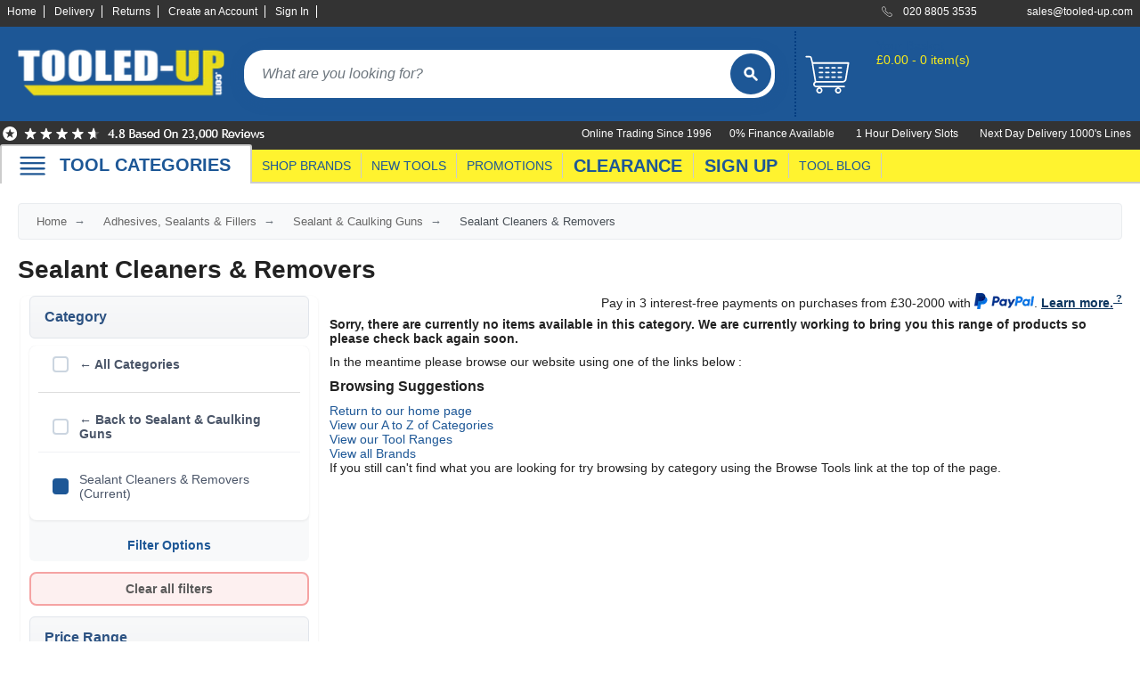

--- FILE ---
content_type: text/html; charset=utf-8
request_url: https://www.tooled-up.com/sealant-cleaners-removers/cat/10003639/?section=8000005&filter=8000005--%C2%A310+and+over
body_size: 25157
content:
<!--Layout-->

<!DOCTYPE html>
<html xml:lang="en-GB" lang="en-GB">
<head>
    <meta charset="utf-8" />
    <title>Sealant Cleaners &amp; Removers | Tooled-Up.com</title>
    <meta name="description" content="Shop sealant cleaners &amp; removers at Tooled-Up. Silicone removal tools, sealant stripping kits from Everbuild, Draper &amp; Vitrex. Fast delivery on trade tools.">
        <meta name="keywords" content="sealant removers, silicone remover tools, sealant cleaning tools, Everbuild sealant remover, silicone eater, sealant stripping tools, bathroom sealant removal, silicone removal kit, professional sealant tools">
    <meta property="og:site_name" content="Tooled-Up.com" />
    <meta property="og:title" content="Sealant Cleaners &amp; Removers | Tooled-Up.com" />
    <meta property="og:type" content="website" />
        <meta property="og:description" content="Shop sealant cleaners &amp; removers at Tooled-Up. Silicone removal tools, sealant stripping kits from Everbuild, Draper &amp; Vitrex. Fast delivery on trade tools." />
            <meta property="og:image" content="http://www.tooled-up.com/content/images/logo.png" />
    <meta name="viewport" content="width=device-width, initial-scale=1.0">
    <meta name="mobile-web-app-capable" content="yes" />
    <meta name="apple-mobile-web-app-status-bar-style" content="black" />
    <link rel="shortcut icon" href="/Content/images/ico/favicon.ico" type="image/x-icon" />
    <link rel="apple-touch-icon" href="/Content/images/ico/apple-touch-icon.png" />
    <link rel="apple-touch-icon" sizes="57x57" href="/Content/images/ico/apple-touch-icon-57x57.png" />
    <link rel="apple-touch-icon" sizes="72x72" href="/Content/images/ico/apple-touch-icon-72x72.png" />
    <link rel="apple-touch-icon" sizes="76x76" href="/Content/images/ico/apple-touch-icon-76x76.png" />
    <link rel="apple-touch-icon" sizes="114x114" href="/Content/images/ico/apple-touch-icon-114x114.png" />
    <link rel="apple-touch-icon" sizes="120x120" href="/Content/images/ico/apple-touch-icon-120x120.png" />
    <link rel="apple-touch-icon" sizes="144x144" href="/Content/images/ico/apple-touch-icon-144x144.png" />
    <link rel="apple-touch-icon" sizes="152x152" href="/Content/images/ico/apple-touch-icon-152x152.png" />
    <link rel="apple-touch-icon" sizes="180x180" href="/Content/images/ico/apple-touch-icon-180x180.png" />


    <!-- DNS prefetch for non-critical resources -->
    <link rel="dns-prefetch" href="https://widget.reviews.co.uk">
    <link rel="dns-prefetch" href="https://www.youtube.com">
    <link rel="dns-prefetch" href="https://cdnjs.cloudflare.com">
    <link rel="dns-prefetch" href="https://widget.reviews.io">
    <link rel="dns-prefetch" href="https://assets.reviews.io">
    <link rel="dns-prefetch" href="https://connect.facebook.net">
    <link rel="dns-prefetch" href="https://images.tooled-up.com">

    <!-- Preconnect to critical resources -->
    <link rel="preconnect" href="https://cdn.gumlet.com">
    <link rel="preconnect" href="https://code.jquery.com" crossorigin>
    <link rel="preconnect" href="https://cdn.jsdelivr.net" crossorigin>
    <link rel="preconnect" href="/" crossorigin>
    <link rel="preconnect" href="https://api.braintreegateway.com">
    <link rel="preconnect" href="https://songbird.cardinalcommerce.com">
    <link rel="preconnect" href="https://www.googletagmanager.com" crossorigin>
    <link rel="preconnect" href="https://www.gstatic.com" crossorigin>
    <link rel="preconnect" href="https://app.termly.io" crossorigin>
    <!-- end preconnections -->
    <!-- Defer Termly script -->
    <script defer type="text/javascript"
            src="https://app.termly.io/resource-blocker/817d531f-6fad-4741-b60b-918f1e3b5a7d?autoBlock=on"></script>

    <!-- BEGIN MerchantWidget Code -->
    <script id='merchantWidgetScript' src="https://www.gstatic.com/shopping/merchant/merchantwidget.js" defer></script>

    <script type="text/javascript">
        merchantWidgetScript.addEventListener('load', function () {
            merchantwidget.start({
                position: 'RIGHT_BOTTOM',
                sideMargin: 42,
                bottomMargin: 86,
                mobileSideMargin: 21,
                mobileBottomMargin: 71
            });
        });
    </script>
    <!-- END MerchantWidget Code -->
    <!-- Meta Pixel Code - Delayed Loading -->
    <script>
        window.addEventListener('load', function () {
            setTimeout(function () {
                !function (f, b, e, v, n, t, s) {
                    if (f.fbq) return; n = f.fbq = function () {
                        n.callMethod ?
                            n.callMethod.apply(n, arguments) : n.queue.push(arguments)
                    };
                    if (!f._fbq) f._fbq = n; n.push = n; n.loaded = !0; n.version = '2.0';
                    n.queue = []; t = b.createElement(e); t.async = !0;
                    t.src = v; s = b.getElementsByTagName(e)[0];
                    s.parentNode.insertBefore(t, s)
                }(window, document, 'script',
                    'https://connect.facebook.net/en_US/fbevents.js');
                fbq('init', '5801455903275761');
                fbq('track', 'PageView');
            }, 1000); // 1 second delay after page load
        });
    </script>
    <!-- End Meta Pixel Code -->

        <link rel="canonical" href="https://www.tooled-up.com/sealant-cleaners-removers/cat/10003639/" />

    <style>
        /* Inline critical CSS for above-the-fold content */
        /* Extract using tools like Critical or Penthouse */
        #header, #logo, #search, .container { /* critical styles */
        }
    </style>

    <!-- CSS Loading -->
    <!-- Then load non-critical CSS asynchronously -->
    <link rel="preload" href="/Content/bootstrap.min.css" as="style" onload="this.onload=null;this.rel='stylesheet'">
    <noscript><link rel="stylesheet" href="/Content/bootstrap.min.css"></noscript>

    <!-- For your bundle - Changed from async preload to blocking to prevent layout shift (CLS) -->
    <link rel="stylesheet" href="/bundles/css?v=yOs_NWrsAfap8FpkwvBT6LBlhvclOtrvfnFV9ReUMbY1">

    <!-- Async load Reviews.io CSS -->
    <link rel="preload" href="https://assets.reviews.io/css/widgets/carousel-widget.css?_t=2024052111" as="style" onload="this.onload=null;this.rel='stylesheet'">
    <link rel="preload" href="https://assets.reviews.io/iconfont/reviewsio-icons/style.css?_t=2024052111" as="style" onload="this.onload=null;this.rel='stylesheet'">
    <noscript>
        <link rel="stylesheet" href="https://assets.reviews.io/css/widgets/carousel-widget.css?_t=2024052111">
        <link rel="stylesheet" href="https://assets.reviews.io/iconfont/reviewsio-icons/style.css?_t=2024052111">
    </noscript>

    <!-- Core JavaScript -->
    <script src="https://code.jquery.com/jquery-3.7.1.min.js" integrity="sha256-/JqT3SQfawRcv/BIHPThkBvs0OEvtFFmqPF/lYI/Cxo=" crossorigin="anonymous"></script>

    <!-- jQuery UI Lazy Loading Setup -->
    <script>
        // Helper function to load jQuery UI when needed
        window.loadJQueryUI = function () {
            if (window.jQueryUILoaded) return Promise.resolve();
            if (window.jQueryUILoading) {
                return new Promise(function (resolve) {
                    var checkInterval = setInterval(function () {
                        if (window.jQueryUILoaded) {
                            clearInterval(checkInterval);
                            resolve();
                        }
                    }, 50);
                });
            }

            window.jQueryUILoading = true;
            return new Promise(function (resolve) {
                var script = document.createElement('script');
                script.src = 'https://code.jquery.com/ui/1.14.0/jquery-ui.min.js';
                script.integrity = 'sha256-Fb0zP4jE3JHqu+IBB9YktLcSjI1Zc6J2b6gTjB0LpoM=';
                script.crossOrigin = 'anonymous';
                script.onload = function () {
                    window.jQueryUILoaded = true;
                    window.jQueryUILoading = false;
                    resolve();
                };
                document.head.appendChild(script);
            });
        };
    </script>

    <!-- Load required scripts optimally -->
        <script>
            // Defer non-critical scripts for other pages
            const loadNonCriticalScripts = () => {
                // Remove event listeners after first call
                ['mousemove', 'touchstart', 'scroll', 'keydown'].forEach(event => {
                    window.removeEventListener(event, loadNonCriticalScripts, { passive: true });
                });

                // Load validation
                const validationScript = document.createElement('script');
                validationScript.src = 'https://cdn.jsdelivr.net/npm/jquery-validation@1.19.5/dist/jquery.validate.min.js';
                document.head.appendChild(validationScript);

                // Load Bootstrap after a delay
                setTimeout(() => {
                    const bootstrapScript = document.createElement('script');
                    bootstrapScript.src = 'https://cdn.jsdelivr.net/npm/bootstrap@5.3.2/dist/js/bootstrap.min.js';
                    bootstrapScript.integrity = 'sha384-BBtl+eGJRgqQAUMxJ7pMwbEyER4l1g+O15P+16Ep7Q9Q+zqX6gSbd85u4mG4QzX+';
                    bootstrapScript.crossOrigin = 'anonymous';
                    document.head.appendChild(bootstrapScript);
                }, 1000);
            };

            // Load on first interaction
            ['mousemove', 'touchstart', 'scroll', 'keydown'].forEach(event => {
                window.addEventListener(event, loadNonCriticalScripts, { passive: true, once: true });
            });

            // Timeout fallback
            setTimeout(loadNonCriticalScripts, 3000);
        </script>

    <!-- Load menu bundle immediately as it's needed for navigation -->
    <script src="/bundles/menu?v=QZmb1qLV14uPoacrRohHMFXoTLNjpYFjS3re5O-mSK01"></script>

    <!-- Optimize menu interaction -->
    <script>
        (function () {
            let menuInitialized = false;
            const navWrapper = document.getElementById('nav_wrapper');

            function initializeMenu() {
                if (menuInitialized) return;
                menuInitialized = true;

                // Trigger any menu initialization if needed
                if (typeof initializeDropdownMenu === 'function') {
                    initializeDropdownMenu();
                }
            }

            // Initialize on interaction - use pointer events to prevent double-firing on mobile
            if (navWrapper) {
                if (window.PointerEvent) {
                    // Modern unified approach - pointerdown handles both touch and mouse
                    navWrapper.addEventListener('pointerdown', initializeMenu, { once: true });
                    navWrapper.addEventListener('pointerenter', initializeMenu, { once: true });
                } else {
                    // Fallback for older browsers
                    navWrapper.addEventListener('mouseenter', initializeMenu, { once: true });
                    navWrapper.addEventListener('touchstart', initializeMenu, { once: true });
                }
                // Fallback for keyboard users
                navWrapper.addEventListener('focusin', initializeMenu, { once: true });
            }
        })();
    </script>


    <!-- Autocomplete Lazy Loading -->
    <script type="text/javascript">
        $(document).ready(function () {
            // Don't initialize autocomplete immediately
            var autocompleteInitialized = false;

            function initAutocomplete() {
                if (autocompleteInitialized) return;

                loadJQueryUI().then(function() {
                    // Wait a bit for jQuery UI to fully initialize
                    setTimeout(function() {
                        $('*[data-autocomplete]').autocomplete({
                            source: '/home/autocomplete/',
                            minLength: 3,
                            delay: 300,
                            position: { my: "left top", at: "left bottom" }
                        });
                        autocompleteInitialized = true;
                    }, 100);
                });
            }

            // Initialize on first interaction
            $(document).on('focus', '*[data-autocomplete]', function() {
                initAutocomplete();
            });

            // Preload on hover for better UX
            $(document).one('mouseenter', '*[data-autocomplete]', function() {
                loadJQueryUI(); // Just load, don't initialize yet
            });
        });
    </script>

    <!-- Search Button Flash Animation -->
    <script type="text/javascript">
        $(document).ready(function () {
            var searchTimeouts = {};

            function handleSearchInput(inputId, buttonId) {
                var $input = $('#' + inputId);
                var $button = $('#' + buttonId);
                var hasTyped = false;

                $input.on('input', function () {
                    var value = $(this).val().trim();

                    if (value.length > 0) {
                        hasTyped = true;
                        $button.addClass('flash-typing');

                        // Clear existing timeout
                        if (searchTimeouts[inputId]) {
                            clearTimeout(searchTimeouts[inputId]);
                        }

                        // Stop flashing after 8 seconds of no typing
                        searchTimeouts[inputId] = setTimeout(function () {
                            $button.removeClass('flash-typing');
                        }, 8000);
                    } else {
                        hasTyped = false;
                        $button.removeClass('flash-typing');
                        if (searchTimeouts[inputId]) {
                            clearTimeout(searchTimeouts[inputId]);
                        }
                    }
                });

                // Stop flashing when search is triggered
                $input.closest('form').on('submit', function () {
                    $button.removeClass('flash-typing');
                    if (searchTimeouts[inputId]) {
                        clearTimeout(searchTimeouts[inputId]);
                    }
                });

                // Also stop flashing on button click
                $button.on('click', function () {
                    $button.removeClass('flash-typing');
                    if (searchTimeouts[inputId]) {
                        clearTimeout(searchTimeouts[inputId]);
                    }
                });
            }

            // Initialize for both desktop and mobile search
            handleSearchInput('Keywords', 'searchButton');
            handleSearchInput('KeywordsMobile', 'mobileSearchButton');
        });
    </script>

    <script type="text/javascript">
        window.GUMLET_CONFIG = {
            hosts: [{
                current: "uat.tooled-up.com",
                gumlet: "images.tooled-up.com"
            }, {
                current: "www.tooled-up.com",
                gumlet: "images.tooled-up.com"
            }],
            lazy_load: true,
            compress: true,
            auto_quality: true, // Add auto quality
            auto_format: true,  // Add WebP/AVIF support
            exclude_selectors: [
                '#logo img',
                '#search img',
                '#mobile_nav img',
                '.keywords + img',
                '.prodimg', // Main product image
                'img[fetchpriority="high"]', // Add this to exclude high priority images
                '.gm-loaded',
                'img[src*="seasonal_images"]'
            ],
            lazy_threshold: 0.1 // Start loading when 10% visible
        };

        // Load Gumlet faster for better UX
        (function () {
            var script = document.createElement("script");
            script.src = "https://cdn.jsdelivr.net/npm/gumlet.js@2.2/dist/gumlet.min.js";
            script.async = true;

            // Load immediately for above-the-fold images
            if (document.readyState === 'loading') {
                document.addEventListener('DOMContentLoaded', function () {
                    document.head.appendChild(script);
                });
            } else {
                document.head.appendChild(script);
            }
        })();
    </script>

    <!-- Google Tag Manager - Optimized Loading -->
    <script>
        // Initialize dataLayer immediately
        window.dataLayer = window.dataLayer || [];

        // Quick load after minimal delay
        window.addEventListener('load', function () {
            // 50ms delay - much shorter than before
            setTimeout(function () {
                (function (w, d, s, l, i) {
                    w[l] = w[l] || []; w[l].push({
                        'gtm.start': new Date().getTime(),
                        event: 'gtm.js'
                    });
                    var f = d.getElementsByTagName(s)[0],
                        j = d.createElement(s),
                        dl = l != 'dataLayer' ? '&l=' + l : '';
                    j.async = true;
                    j.src = 'https://www.googletagmanager.com/gtm.js?id=' + i + dl;
                    f.parentNode.insertBefore(j, f);
                })(window, document, 'script', 'dataLayer', 'GTM-M854DC');
            }, 50); // Reduced from 100ms to 50ms
        });
    </script>
    <!-- End Google Tag Manager -->

    

</head>
<body>
    <!-- Skip to main content link for keyboard/screen reader users (WCAG 2.4.1) -->
    <a href="#main" class="skip-link">Skip to main content</a>

    <!-- Google Tag Manager (noscript) -->
    <noscript>
        <iframe title="Google Tag Manager" src="https://www.googletagmanager.com/ns.html?id=GTM-M854DC"
                height="0" width="0" style="display:none;visibility:hidden"></iframe>
    </noscript>
    <!-- End Google Tag Manager (noscript) -->
    <!-- Meta Pixel Code (noscript) -->
    <noscript>
        <img height="1" width="1" style="display:none"
             src="https://www.facebook.com/tr?id=5801455903275761&ev=PageView&noscript=1" />
    </noscript>
    <!-- End Meta Pixel Code (noscript)-->

    <div id="wrapper">
        <header id="header">
            <div id="accbar">
                <div class="container">
                    <ul id="acclinks">
                        <li><a href="/">Home</a></li>
                        <li><a href="/help/delivery/">Delivery</a></li>
                        <li><a href="/help/returns/">Returns</a></li>
                            <li><a href="/account/register/" id="registerLink">Create an Account</a></li>
    <li><a href="/account/login/" id="loginLink">Sign In</a></li>

                    </ul>
                    <ul id="contact">
                        <li class="phone" data-bg="/content/images/icon_phone.svg?w=18&h=18&q=80">020 8805 3535</li>
                        <li class="mail" data-bg="/content/images/icon_mail.svg?w=18&h=18&q=80"><a href="mailto:sales@tooled-up.com">sales@tooled-up.com</a></li>
                    </ul>
                </div>
            </div>
            <div class="container">
                <div class="zzchristmas">
                    <div id="logo"><a href="/"><img src="/Content/images/logo.png?w=249&h=67&q=80" alt="Tooled-Up.com" width="249" height="67" loading="eager" fetchpriority="high" /></a></div>
                    <div id="search">
                        <form id="searchForm" action="/search/" method="get">
                            <label for="Keywords" class="sr-only">Search products</label>
                            <input name="Keywords" id="Keywords" type="search" placeholder="What are you looking for?" maxlength="100" class="keywords" autocomplete="off" />
                            <button type="submit" id="searchButton" aria-label="Search">
                                <img src="/Content/images/butt_search.svg" alt="" aria-hidden="true" />
                            </button>
                        </form>
                    </div>
                    <!--basket summary-->
<div class="basket_summary " aria-live="polite" aria-atomic="true">
    <a href="/basket/?returnURL=L3NlYWxhbnQtY2xlYW5lcnMtcmVtb3ZlcnMvY2F0LzEwMDAzNjM5Lz9zZWN0aW9uPTgwMDAwMDUmZmlsdGVyPTgwMDAwMDUtLSVDMiVBMzEwK2FuZCtvdmVy" aria-label="basket">
        <span class="basket_icon"></span>
    </a>
    <div class="contents">
        <p><a href="/basket/?returnURL=L3NlYWxhbnQtY2xlYW5lcnMtcmVtb3ZlcnMvY2F0LzEwMDAzNjM5Lz9zZWN0aW9uPTgwMDAwMDUmZmlsdGVyPTgwMDAwMDUtLSVDMiVBMzEwK2FuZCtvdmVy">Your Basket</a></p>
            <p>&#163;0.00 - 0 item(s)</p>
    </div>
</div>

                </div>
            </div>
            <div id="accbar2">
                <div class="container">
                    <div class="reviews-io-rating-bar-widget">
                        <img src="/content/images/top-reviews.png?w=300&h=25&q=80" width="300" height="25" alt="Reviews.IO for Tooled-Up.com" loading="eager" fetchpriority="high" />
                    </div>
                    <div>
                        <ul id="acclinks2">
                            <li>0% Finance Available</li>
                            <li>1 Hour Delivery Slots</li>
                            <li>Next Day Delivery 1000's Lines</li>
                        </ul>
                        <ul id="acclinks3">
                            <li>Online Trading Since 1996</li>
                        </ul>
                    </div>
                </div>
            </div>
            <div id="nav_wrapper">
                <nav id="nav">
                    <div class="container">
                        <div style="position:relative;">
                            <div class="tabbig browse"><a onClick="openBrowseMenu()" href="#" data-bg="/Content/images/mobile_menu.svg" class="browse">TOOL CATEGORIES</a></div><div class="browse_menu">


<div class="dropdown_menu">
    <div class="title">
        <ul>
            <li>TOOL CATEGORIES</li>

                <li>TOOL RANGES</li>
        </ul>
    </div>

    <div class="column first">
            <div class="item">
                <a href="/adhesives-sealants-fillers/cat/32/">Adhesives, Sealants &amp; Fillers</a>
            </div>
            <div class="item">
                <a href="/air-tools-compressors/cat/28/">Air Tools &amp; Compressors</a>
            </div>
            <div class="item">
                <a href="/automotive-tools/cat/6/">Automotive Tools</a>
            </div>
            <div class="item">
                <a href="/books-guides-videos/cat/24/">Books, Guides &amp; Videos</a>
            </div>
            <div class="item">
                <a href="/cleaning-drainage/cat/47/">Cleaning &amp; Drainage</a>
            </div>
            <div class="item">
                <a href="/cycle-motorcycle/cat/31/">Cycle &amp; Motorcycle</a>
            </div>
            <div class="item">
                <a href="/decorating-tiling-tools/cat/18/">Decorating &amp; Tiling Tools</a>
            </div>
            <div class="item">
                <a href="/detectors-testing-tools/cat/833/">Detectors &amp; Testing Tools</a>
            </div>
            <div class="item">
                <a href="/electrical/cat/7/">Electrical</a>
            </div>
            <div class="item">
                <a href="/engineering-tools/cat/2000862/">Engineering Tools</a>
            </div>
            <div class="item">
                <a href="/fans-heaters/cat/45/">Fans &amp; Heaters</a>
            </div>
            <div class="item">
                <a href="/fixings-fasteners/cat/22/">Fixings &amp; Fasteners</a>
            </div>
            <div class="item">
                <a href="/garden-tools/cat/3/">Garden Tools</a>
            </div>
            <div class="item">
                <a href="/hand-tools/cat/14/">Hand Tools</a>
            </div>
            <div class="item">
                <a href="/household-hardware/cat/33/">Household &amp; Hardware</a>
            </div>
            <div class="item">
                <a href="/ladders-sack-trucks/cat/39/">Ladders &amp; Sack Trucks</a>
            </div>
            <div class="item">
                <a href="/lighting-torches/cat/21/">Lighting &amp; Torches</a>
            </div>
            <div class="item">
                <a href="/machinery/cat/43/">Machinery</a>
            </div>
            <div class="item">
                <a href="/materials/cat/2000985/">Materials</a>
            </div>
            </div><div class="column">
            <div class="item">
                <a href="/measuring-tools/cat/8/">Measuring Tools</a>
            </div>
            <div class="item">
                <a href="/paints-varnishes/cat/38/">Paints &amp; Varnishes</a>
            </div>
            <div class="item">
                <a href="/plumbing-tools/cat/9/">Plumbing Tools</a>
            </div>
            <div class="item">
                <a href="/power-tool-accessories/cat/13/">Power Tool Accessories</a>
            </div>
            <div class="item">
                <a href="/power-tools/cat/4/">Power Tools</a>
            </div>
            <div class="item">
                <a href="/safety-detectors/cat/25/">Safety &amp; Detectors</a>
            </div>
            <div class="item">
                <a href="/security/cat/19/">Security</a>
            </div>
            <div class="item">
                <a href="/tool-boxes-storage/cat/23/">Tool Boxes &amp; Storage</a>
            </div>
            <div class="item">
                <a href="/tool-kits/cat/40/">Tool Kits</a>
            </div>
            <div class="item">
                <a href="/travel-outdoors/cat/44/">Travel &amp; Outdoors</a>
            </div>
            <div class="item">
                <a href="/welding-tools/cat/11/">Welding Tools</a>
            </div>
            <div class="item">
                <a href="/workbenches-vices/cat/26/">Workbenches &amp; Vices</a>
            </div>
            <div class="item">
                <a href="/workwear/cat/20/">Workwear</a>
            </div>
        
    </div>

    
        <div class="column">
                    <div class="item">
                        <a href="/110v-site-pressure-washers/range/213/">110v Site Pressure Washers</a>
                    </div>
                    <div class="item">
                        <a href="/black-decker-18v-power-connect-battery-system/range/31/">Black &amp; Decker 18v Power Connect Battery System</a>
                    </div>
                    <div class="item">
                        <a href="/black-decker-36v-cordless-system-tools/range/144/">Black &amp; Decker 36v Cordless System Tools</a>
                    </div>
                    <div class="item">
                        <a href="/bosch-12v-power-for-all-tools/range/159/">Bosch 12v POWER FOR ALL Tools</a>
                    </div>
                    <div class="item">
                        <a href="/bosch-18v-power-for-all-tools/range/16/">Bosch 18v POWER FOR ALL Tools</a>
                    </div>
                    <div class="item">
                        <a href="/bosch-36v-power-for-all-tools/range/155/">Bosch 36v POWER FOR ALL Tools</a>
                    </div>
                    <div class="item">
                        <a href="/bosch-aquatak-pressure-washers/range/51/">Bosch Aquatak Pressure Washers</a>
                    </div>
                    <div class="item">
                        <a href="/bosch-biturbo-cordless-tools/range/86/">Bosch BITURBO Cordless Tools</a>
                    </div>
                    <div class="item">
                        <a href="/bosch-carbide-performance-power-tool-accesories/range/72/">Bosch Carbide Performance Power Tool Accesories</a>
                    </div>
                    <div class="item">
                        <a href="/bosch-diy-hand-tools/range/327/">Bosch DIY Hand Tools</a>
                    </div>
                    <div class="item">
                        <a href="/bosch-dust-extraction-systems/range/75/">Bosch Dust Extraction Systems</a>
                    </div>
                    <div class="item">
                        <a href="/bosch-endurance-power-tool-accessories/range/70/">Bosch Endurance Power Tool Accessories</a>
                    </div>
                    <div class="item">
                        <a href="/bosch-indego-robotic-lawnmowers/range/53/">Bosch Indego Robotic Lawnmowers</a>
                    </div>
                    <div class="item">
                        <a href="/bosch-intelligent-measuring-tools/range/332/">Bosch Intelligent Measuring Tools</a>
                    </div>
                    <div class="item">
                        <a href="/bosch-l-boxx-tool-cases/range/37/">Bosch L-BOXX Tool Cases</a>
                    </div>
                    <div class="item">
                        <a href="/bosch-pick-click-accessories/range/60/">Bosch Pick &amp; Click Accessories</a>
                    </div>
                    <div class="item">
                        <a href="/bosch-proclick-work-tool-boxes-pouches/range/157/">Bosch ProClick Work Tool Boxes &amp; Pouches</a>
                    </div>
                    <div class="item">
                        <a href="/bosch-professional-12v-cordless-power-tools/range/329/">Bosch Professional 12v Cordless Power Tools</a>
                    </div>
                    <div class="item">
                        <a href="/bosch-professional-18v-cordless-power-tools/range/328/">Bosch Professional 18v Cordless Power Tools</a>
                    </div>
                    </div><div class="column">
                    <div class="item">
                        <a href="/bosch-professional-garden-tools/range/258/">Bosch Professional Garden Tools</a>
                    </div>
                    <div class="item">
                        <a href="/bosch-professional-hand-tools/range/170/">Bosch Professional Hand Tools</a>
                    </div>
                    <div class="item">
                        <a href="/bosch-professional-intelligent-measuring-tools/range/331/">Bosch Professional Intelligent Measuring Tools</a>
                    </div>
                    <div class="item">
                        <a href="/bosch-professional-testers/range/330/">Bosch Professional Testers</a>
                    </div>
                    <div class="item">
                        <a href="/bosch-rotak-lawnmowers/range/309/">Bosch Rotak Lawnmowers</a>
                    </div>
                    <div class="item">
                        <a href="/bosch-x-lock-angle-grinder-system/range/59/">Bosch X-Lock Angle Grinder System</a>
                    </div>
                    <div class="item">
                        <a href="/ck-magma-tool-storage/range/216/">CK Magma Tool Storage</a>
                    </div>
                    <div class="item">
                        <a href="/dewalt-air-lock-dust-extraction-systems/range/73/">Dewalt Air Lock &amp; Dust Extraction Systems</a>
                    </div>
                    <div class="item">
                        <a href="/dewalt-cordless-xr-18v-garden-tools/range/54/">Dewalt Cordless XR 18v Garden Tools</a>
                    </div>
                    <div class="item">
                        <a href="/dewalt-dxl-toughsystem-v2-modular-workstation-storage/range/314/">DeWalt DXL Toughsystem V2 Modular Workstation Storage</a>
                    </div>
                    <div class="item">
                        <a href="/dewalt-flexvolt-cordless-garden-tools/range/42/">Dewalt Flexvolt Cordless Garden Tools</a>
                    </div>
                    <div class="item">
                        <a href="/dewalt-flexvolt-cordless-tools/range/24/">DeWalt Flexvolt Cordless Tools</a>
                    </div>
                    <div class="item">
                        <a href="/dewalt-hand-tools/range/334/">DeWalt Hand Tools</a>
                    </div>
                    <div class="item">
                        <a href="/dewalt-tough-case-accessories/range/61/">Dewalt Tough Case Accessories</a>
                    </div>
                    <div class="item">
                        <a href="/dewalt-tough-system-tool-boxes/range/33/">DeWalt Tough System Tool Boxes</a>
                    </div>
                    <div class="item">
                        <a href="/dewalt-tstak-system-tool-boxes/range/34/">DeWalt TSTAK System Tool Boxes</a>
                    </div>
                    <div class="item">
                        <a href="/dewalt-workwear/range/212/">DeWalt Workwear</a>
                    </div>
                    <div class="item">
                        <a href="/dewalt-xr-cordless-drills/range/27/">DeWalt XR Cordless Drills</a>
                    </div>
                    <div class="item">
                        <a href="/dewalt-xr-cordless-saws/range/28/">DeWalt XR Cordless Saws</a>
                    </div>
                    </div><div class="column">
        </div>
    

    <div class="exit" onClick="openBrowseMenu()">Close</div>

    <div class="under-all">
        <div class="first column-double">
            <div class="doubleitem">
                <a href="/home/categories/">Category A to Z</a>
            </div>
        </div>


<div class="first column-double">
                <div class="doubleitem">
                    <a href="/home/ranges/">View all ranges</a>
                </div>
            </div>    </div>

</div>

                            </div>
                            <div class="tabsmall"><a href="/brand/">SHOP BRANDS</a></div>
                            <div class="tabsmall"><a href="/home/new/">NEW TOOLS</a></div>
                            <div class="tabsmall"><a href="/promotions/">PROMOTIONS</a></div>
                            <div class="tab"><a href="/home/clearance/">CLEARANCE</a></div>
                            <div class="tab"><a href="/subscribe/signup/">SIGN UP</a></div>
                            <div class="tabsmall"><a href="/blog/">TOOL BLOG</a></div>
                        </div>
                    </div>
                </nav>
            </div>
            <nav id="mobile_nav">
                <ul>
                    <li><a href="#" onClick="openMobileMenu()"><img data-src="/Content/images/mobile_menu.svg" alt="Menu" width="40" height="40" /></a></li>
    <li><a href="/basket/?returnURL=L3NlYWxhbnQtY2xlYW5lcnMtcmVtb3ZlcnMvY2F0LzEwMDAzNjM5Lz9zZWN0aW9uPTgwMDAwMDUmZmlsdGVyPTgwMDAwMDUtLSVDMiVBMzEwK2FuZCtvdmVy"><img data-src="/Content/images/mobile_basket.svg" alt="Basket" width="30" height="30" /></a><br />BASKET</li>

                        <li><a href="/account/login/"><img data-src="/Content/images/mobile_account.svg" alt="Sign In" width="30" height="30" /></a><br />SIGN IN</li>

                </ul>
            </nav>
            <div class="mobile_menu">
                <div class="dropdown_menu">
                    <div class="column">
                        <div class="item"><a href="/">Home</a></div>
                        <div class="item"><a href="/home/categories/">Browse Tool Categories</a></div>
                        <div class="item"><a href="/home/ranges/">Browse Tool Ranges</a></div>
                        <div class="item"><a href="/brand/">Shop by Brand</a></div>
                        <div class="item"><a href="/home/new/">New Products</a></div>
                        <div class="item"><a href="/home/promotion/">Promotions</a></div>
                        <div class="item"><a href="/home/clearance/">Clearance Offers</a></div>
                        <div class="item"><a href="/blog/">Tooled-Up Blog</a></div>
                        <div class="item"><a href="/help/contact/">Contact Us</a></div>
                        <div class="item"><a href="/help/">Customer Help</a></div>
                    </div>
                </div>
            </div>
            <div class="mobile_search">
                <form id="mobileSearchForm" action="/search/" method="get">
                    <label for="KeywordsMobile" class="sr-only">Search products</label>
                    <input name="Keywords" id="KeywordsMobile" type="search" placeholder="What are you looking for?" maxlength="100" class="keywords" />
                    <button type="submit" id="mobileSearchButton" style="border:none;background:transparent;padding:0;cursor:pointer;" aria-label="Search">
                        <img src="/Content/images/butt_search.svg" width="50" height="50" alt="" aria-hidden="true" />
                    </button>
                </form>
            </div>
        </header>

        <main id="main">
            <div class="container main">
                


<div id="breadcrumb">
    <a href="/">Home</a>

            <a href="/adhesives-sealants-fillers/cat/32/">Adhesives, Sealants &amp; Fillers</a>
            <a href="/sealant-caulking-guns/cat/100344/">Sealant &amp; Caulking Guns</a>
 <span>Sealant Cleaners &amp; Removers</span></div>

    <div class="blurb_wrapper">
        <h1>Sealant Cleaners &amp; Removers</h1>

    </div>
    <!--
    <p>Include Filter : True</p>
    <p>Show Filter : 0</p>
    <p>Filter : 8000005--&#163;10 and over</p>
    <p>Children : 0</p>
    -->
    <div class="row clearfix">

            <div class="col-1-5f full filter-container">


    <div id="filters" class="enhanced-filters">
        <div class="filter-header">
            <span>Category</span>
        </div>
        <div id="filters" class="enhanced-filters">
            
                <div class="filt back-link" style="margin-bottom: 10px; padding-bottom: 10px; border-bottom: 1px solid #ddd;">
                        <a href="/home/categories/" style="font-weight: bold;">
                            &larr; All Categories
                        </a>
                </div>
                            <div class="filt" style="margin-bottom: 10px;">
                            <a href="/sealant-caulking-guns/cat/100344/" style="font-weight: bold;">
                                &larr; Back to Sealant &amp; Caulking Guns
                            </a>
                </div>
                            <div class="filt">
                    <span class="filter-item selected" style="cursor: default;">
                        Sealant Cleaners &amp; Removers (Current)
                    </span>
                </div>
        </div>

        
                    <div class="btn_header_pad">Filter Options</div>
                        <a href="/sealant-cleaners-removers/cat/10003639/"
                           class="btn_header_clear">Clear all filters</a>
            <div id="filters_body">


            <div class="filter-header-group">
                <div class="filter-header">
                    <span>Price Range</span>
                </div>
            </div>
                    <div id="filt_8000005" class="filter-section">
                        <div class="filt">

                            <a href="/sealant-cleaners-removers/cat/10003639/?section=8000005&amp;filter=8000005--%C2%A310+and+over|%C2%A30+-+%C2%A320" class="filter-item ">
                                &#163;0 - &#163;20
                                    <span class="count">(5)</span>
                            </a>
                        </div>
                        <div class="filt">

                            <a href="/sealant-cleaners-removers/cat/10003639/?section=8000005&amp;filter=8000005--%C2%A310+and+over|%C2%A320+-+%C2%A350" class="filter-item ">
                                &#163;20 - &#163;50
                                    <span class="count">(1)</span>
                            </a>
                        </div>

            </div>
                </div>
        </div>

            </div>

        <div class="paypal2">
            <p>Pay in 3 interest-free payments on purchases from £30-2000 with <img data-src="/content/images/paypal_logo.png?w=67&h=18&q=80" width="67" height="18" alt="PayPal Pay in 3" />. <a href="#" target="popup" onclick="window.open('https://www.paypal.com/credit-presentment/lander/modal?payer_id=WUZKECVNBXKRL&offer=PAY_LATER_SHORT_TERM&buyer_country=GB','popup',`width=600,height=800`); return false;">Learn more.</a></p>
        </div>

        <div class="col-4-5g">



                <p style="font-weight:bold;margin-bottom:10px;">Sorry, there are currently no items available in this category. We are currently working to bring you this range of products so please check back again soon.</p>
<p>In the meantime please browse our website using one of the links below :</p>
<h3>Browsing Suggestions</h3>
<ul>
    <li><a href="/">Return to our home page</a></li>
    <li><a href="/home/categories/">View our A to Z of Categories</a></li>
    <li><a href="/home/ranges/">View our Tool Ranges</a></li>
    <li><a href="/brand/">View all Brands</a></li>
</ul>
<p>If you still can't find what you are looking for try browsing by category using the Browse Tools link at the top of the page.</p>


        </div>
    </div>

<script src="/Scripts/infinite-scroll.pkgd.min.js"></script>
<script src="/Scripts/grid-basket.js"></script>


    <div id="category_blurb"  class="hideBlurb">
        <p><h2>About Sealant Cleaners & Removers</h2>

<p>Sealant cleaners and removers are indispensable tools for professional tradespeople and DIY enthusiasts tackling any job involving silicone, acrylic, or hybrid sealants. Whether you're renovating a tired bathroom, preparing surfaces for fresh installations, or correcting application errors, the right sealant removal equipment transforms a potentially messy, time-consuming task into a straightforward process. These specialised products safely and efficiently strip away old, damaged, or poorly applied sealant without harming underlying surfaces such as tiles, glass, ceramic, sanitaryware, or painted finishes.</p>

<p>The range available from Tooled-Up.com encompasses both chemical sealant removers and mechanical removal tools, each serving distinct purposes in the sealant removal process. Chemical solutions—commonly known as silicone eater products—work by breaking down the molecular bonds in fully cured sealant, softening it for easier removal without excessive force or surface damage. Mechanical tools, including purpose-designed strip-out scrapers and smooth-out finishing tools, deliver the precision necessary to lift old sealant from joints and create professional-quality finishes on new applications. Many comprehensive kits combine both approaches, providing complete solutions for removal and reapplication projects.</p>

<p>Quality sealant removal tools save considerable time on site whilst reducing the risk of costly surface damage that frequently occurs when using improvised methods like utility knives or screwdrivers. Leading brands such as Everbuild, Draper, and Vitrex have developed purpose-built tools that make sealant work faster, cleaner, and more precise, whether you're tackling a single domestic bathroom refurbishment or managing multiple installations across a commercial project. Investing in proper sealant removal equipment pays dividends in both efficiency and finish quality.</p>

<h2>Jargon Buster</h2>

<dl>
<dt><strong>Silicone Eater</strong></dt>
<dd>A chemical solvent specifically formulated to break down and soften fully cured silicone sealant, making removal significantly easier without damaging the substrate. Applied directly to old sealant and left to work for 15-60 minutes before scraping away.</dd>

<dt><strong>Strip-Out Tool</strong></dt>
<dd>A mechanical removal tool designed with specially shaped blades or edges to get underneath and lift away old sealant from joints. Often features multiple profile edges to accommodate different joint widths and depths.</dd>

<dt><strong>Smooth-Out Tool</strong></dt>
<dd>A finishing tool used after sealant application to create a professional, concave profile. Usually features different sized profiles to match various joint widths, producing neat, consistent finishes that shed water effectively.</dd>

<dt><strong>Cured Sealant</strong></dt>
<dd>Sealant that has fully dried and hardened through chemical reaction with atmospheric moisture. Cured sealant requires either chemical softening or mechanical removal, unlike uncured sealant which can simply be wiped away.</dd>

<dt><strong>Substrate</strong></dt>
<dd>The underlying surface to which sealant is applied—such as tiles, ceramic, glass, plastic, acrylic baths, or painted surfaces. Different substrates require different removal techniques to prevent damage.</dd>

<dt><strong>Profile</strong></dt>
<dd>The finished shape of a sealant joint, typically a smooth concave curve that sheds water effectively whilst looking professional. Achieving the correct profile requires appropriate smoothing tools and technique.</dd>
</dl>

<h2>Who Uses Sealant Cleaners & Removers?</h2>

<p>Sealant removal and finishing tools are essential kit for a wide range of trades and users:</p>

<ul>
<li><strong>Bathroom Fitters:</strong> Regularly removing and replacing shower seals, bath seals, and basin joints as part of refurbishment work</li>
<li><strong>Tilers:</strong> Finishing tile installations with neat sealant joints and stripping old sealant during renovation projects</li>
<li><strong>Kitchen Fitters:</strong> Sealing worktops, splashbacks, and sink installations with professional finishes</li>
<li><strong>Window Fitters and Glaziers:</strong> Sealing window and door frames, removing failed seals on existing installations</li>
<li><strong>Maintenance Contractors:</strong> Carrying out repairs and refurbishment across residential and commercial properties</li>
<li><strong>General Builders:</strong> Completing various sealing tasks across different trades during construction projects</li>
<li><strong>Plumbers:</strong> Sealing sanitaryware installations, removing old seals during replacements</li>
<li><strong>DIY Enthusiasts:</strong> Tackling home improvement projects including bathroom and kitchen refurbishments</li>
<li><strong>Property Maintenance Teams:</strong> Managing ongoing repairs in rental properties, housing associations, and commercial buildings</li>
<li><strong>Facilities Managers:</strong> Overseeing maintenance schedules in schools, hospitals, and commercial premises</li>
</ul>

<h2>How to Choose the Right Sealant Cleaners & Removers</h2>

<p><strong>Type of Sealant:</strong> Identify whether you're removing silicone, acrylic, or hybrid sealants. Silicone is more resilient and typically requires chemical removers, whilst acrylic can sometimes be removed mechanically. Chemical products like silicone eater from Everbuild are specifically formulated for stubborn silicone sealants that have been in place for years.</p>

<p><strong>Surface Type:</strong> Consider the substrate you're working on. Delicate surfaces like ceramic tiles, glass, acrylic baths, or painted finishes require non-abrasive removal methods. Choose tools with plastic or rubber edges for sensitive surfaces, whilst tougher substrates can accommodate more aggressive mechanical removal techniques.</p>

<p><strong>Job Scale:</strong> For occasional domestic use, a basic removal tool may suffice. Professional tradespeople working on multiple installations daily should invest in comprehensive kits that include both strip-out and smooth-out tools, plus chemical removers for problematic jobs. The time saved quickly justifies the investment.</p>

<p><strong>Kit vs Individual Tools:</strong> Complete sealant tool kits from brands like Everbuild and Vitrex offer excellent value for regular users, providing strip-out tools, finishing tools, and sometimes chemical removers in one package. These ensure you have the right tool for every stage of the job without making multiple purchases.</p>

<p><strong>Joint Size:</strong> Different tools accommodate different joint widths. If you regularly work with various joint sizes, look for tools with multiple profile options or consider a kit with several sized finishing tools. Standard bathroom joints typically range from 6mm to 12mm wide.</p>

<p><strong>Ergonomics:</strong> For professional use, comfortable grip design reduces hand fatigue during extended use on site. Tools with good leverage make removal easier and reduce the physical effort required, particularly when working overhead or in awkward positions.</p>

<h2>Popular Accessories</h2>

<p>Complement your sealant removal tools with these related products available at Tooled-Up.com:</p>

<ul>
<li><strong>Replacement Sealants:</strong> Silicone, acrylic, and hybrid sealants in various colours for reapplication after removal</li>
<li><strong>Sealant Guns:</strong> Skeleton guns, cartridge guns, and battery-operated applicators for professional sealant application</li>
<li><strong>Masking Tape:</strong> For achieving perfectly straight sealant lines and protecting adjacent surfaces during application</li>
<li><strong>Cleaning Solvents:</strong> Methylated spirits or specialist surface cleaners for preparing surfaces before new sealant application</li>
<li><strong>Scrapers and Blades:</strong> Additional scraping tools for removing stubborn residue and preparing joints</li>
<li><strong>Lint-Free Cloths:</strong> For cleaning surfaces thoroughly and wiping excess sealant during smoothing</li>
<li><strong>Spray Bottles:</strong> For applying soapy water when smoothing sealant joints to achieve the perfect finish</li>
<li><strong>Protective Gloves:</strong> Chemical-resistant gloves when working with sealant removers and solvents</li>
<li><strong>Utility Knives:</strong> For cutting away bulk sealant before using dedicated removal tools</li>
<li><strong>Kneeling Pads:</strong> Essential for comfort when working on bathroom floors and low-level installations</li>
</ul>

<h2>Safety Information</h2>

<p><strong>Chemical Removers:</strong> Products like silicone eater contain solvents that require careful handling. Always wear appropriate PPE including chemical-resistant gloves and safety glasses. Work in well-ventilated areas to avoid inhaling fumes, opening windows and doors where possible. Follow COSHH regulations when using chemical sealant removers on commercial sites, and ensure proper risk assessments are completed.</p>

<p><strong>Sharp Tools:</strong> Sealant removal tools feature sharp edges designed to cut through cured sealant effectively. Always cut away from your body and keep fingers clear of the blade path. Store tools safely when not in use to prevent accidental cuts, particularly in shared toolboxes or site storage areas.</p>

<p><strong>Surface Protection:</strong> Test removal methods on inconspicuous areas first, especially on delicate or high-value surfaces. Excessive force or inappropriate tools can scratch tiles, damage acrylic baths, strip paint from surfaces, or mark glass. When working on listed buildings or heritage properties, take extra precautions.</p>

<p><strong>Disposal:</strong> Dispose of removed sealant and chemical residues responsibly according to local authority guidelines. Some chemical removers may be classified as hazardous waste on commercial sites and require proper disposal documentation. Never pour chemical removers down drains.</p>

<h2>Frequently Asked Questions</h2>

<h3>Can I remove silicone sealant without using chemicals?</h3>
<p>Yes, mechanical removal using a purpose-built strip-out tool is often sufficient, particularly if the sealant is already peeling, damaged, or relatively new. However, well-adhered silicone that's been in place for several years may require a chemical silicone eater to soften it first, making removal considerably easier whilst reducing the risk of surface damage. Chemical assistance is particularly helpful when working with old, firmly bonded sealant in hard-to-reach areas.</p>

<h3>How long does silicone eater take to work effectively?</h3>
<p>Most silicone eater products require 15-60 minutes to effectively soften cured silicone, depending on the product formulation and the age and thickness of the sealant. Always follow the manufacturer's instructions for application time printed on the packaging. Older, thicker sealant may require longer working time or repeated applications for complete removal. Don't rush the process—allowing proper working time saves effort later.</p>

<h3>Will sealant removal tools damage my tiles or bathroom suite?</h3>
<p>Quality sealant removal tools from brands like Everbuild, Draper, and Vitrex are specifically designed to remove sealant without damaging common substrates when used correctly. Choose tools with plastic or rubber edges for delicate surfaces like acrylic baths, use moderate pressure, and keep the blade angle low to the surface. Always test in an inconspicuous area first if you're concerned about potential surface damage, particularly on vintage or expensive sanitaryware.</p>

<h3>What's the difference between strip-out and smooth-out tools?</h3>
<p>Strip-out tools are designed to remove old sealant, featuring sharp or firm edges that get underneath cured sealant to lift it away from joints. Smooth-out tools (also called finishing tools) are used after applying new sealant to create a professional, shaped profile with a neat concave finish. Many professional kits include both types, as you typically need to remove old sealant and then finish the new application—having dedicated tools for each task produces far better results.</p>

<h3>Can I reuse the same joint immediately after removing old sealant?</h3>
<p>The joint must be completely clean, dry, and free from all residue before applying new sealant for proper adhesion. After mechanical removal, clean the area thoroughly with methylated spirits or a suitable cleaner and allow it to dry completely. If you've used a chemical remover, ensure all traces are cleaned away and the surface is bone dry, which may take 24 hours depending on ambient conditions, humidity, and ventilation. Rushing this step risks adhesion failure.</p></p>
    </div>

<div id="searchLimit" style="display: none; margin-left:15px;">
    <span id="divTitle"><strong>⚠️ Filter Limit Reached</strong><br />You can only select 3 filters in each section.<br /><em>Please unselect an existing filter first.</em></span>
</div>

<script type="text/javascript">
    $(document).ready(function () {
        $("a", ".filt").click(function (e) {
            var p = $(this).parent().parent();
            var count = p.children(".filt").children(".selected").length;
            if (count >= 3 && !$(this).hasClass("selected")) {
                e.preventDefault();
                $('#searchLimit').hide();
                $('#searchLimit').css({
                    'top': e.pageY - 50,
                    'left': e.pageX,
                    'position': 'absolute',
                    'border': '2px solid #ff6b35',
                    'border-radius': '6px',
                    'padding': '10px 14px',
                    'background': '#fff3f0',
                    'box-shadow': '0 4px 15px rgba(255, 107, 53, 0.2)',
                    'z-index': '9999',
                    'font-size': '12px',
                    'font-weight': '600',
                    'color': '#d63031',
                    'max-width': '250px',
                    'line-height': '1.3',
                    'text-align': 'center'
                });
                $('#searchLimit').show();

                // Auto-hide the message after 2 seconds
                setTimeout(function () {
                    $('#searchLimit').fadeOut();
                }, 2000);
            }
        });

        // Show spinner when filter links are clicked
        $('.filter-item, .btn_header_clear, .mobile-clear-filters, .filt a').on('click', function (e) {
            var href = $(this).attr('href');

            // Don't show spinner for disabled links or javascript links
            if (!href || href === '#' || href.startsWith('javascript:') || $(this).hasClass('disabled')) {
                return;
            }

            // Check for 3-filter limit (don't show spinner if limit reached)
            if (($(this).hasClass('filter-item') || $(this).closest('.filt').length > 0) && !$(this).hasClass('selected')) {
                var p = $(this).parent().parent();
                var count = p.children(".filt").children(".selected").length;
                if (count >= 3) {
                    return; // Don't show spinner, let the other handler show the warning
                }
            }

            // Show the loading overlay
            $('#filter-loading-overlay').show();

            // Prevent double-clicks by disabling all filter links
            $('.filter-item, .btn_header_clear, .mobile-clear-filters, .filt a').css('pointer-events', 'none');

            // Set a timeout to hide spinner if navigation takes too long (fallback)
            setTimeout(function () {
                $('#filter-loading-overlay').hide();
                $('.filter-item, .btn_header_clear, .mobile-clear-filters, .filt a').css('pointer-events', 'auto');
            }, 10000); // 10 second timeout
        });
    });
</script>

<!-- Filter Loading Spinner -->
<div id="filter-loading-overlay" style="display: none; position: fixed; top: 0; left: 0; width: 100%; height: 100%; background: rgba(255, 255, 255, 0.8); z-index: 9999; cursor: wait;">
    <div style="position: absolute; top: 50%; left: 50%; transform: translate(-50%, -50%); text-align: center; background: white; padding: 20px; border-radius: 8px; box-shadow: 0 4px 15px rgba(0, 0, 0, 0.2);">
        <img src="/Content/images/Spinner.gif" alt="Loading" style="width: 32px; height: 32px;" />
        <br>
        <strong style="margin-top: 10px; display: inline-block; color: #333;">Applying Filter...</strong>
    </div>
</div>


            </div>
        </main>

        <footer id="footer">
            <div class="container">
                <div id="reviewscouk">
                    <div id="reviewsio-carousel-widget"></div>
                </div>
            </div>
            <div id="reviews">
                <div class="container">
                    <ul>
                        <li data-bg="/content/images/icon_review_prod.svg" class="prod">
                            <a href="/home/categories/">
                                <span>Over 100,000 Products</span><br />
                                Huge Range of Top Brand Tools
                            </a>
                        </li>
                        <li data-bg="/content/images/icon_review_estb.svg" class="estb">
                            <a href="/home/shop/">
                                <span>Established 1976</span><br />
                                Trading Online Since 1996
                            </a>
                        </li>
                        <li data-bg="/content/images/icon_review_delv.svg" class="delv">
                            <a href="/home/reviews/">
                                <span>Over 1 Million</span><br />
                                Parcels Successfully Delivered!
                            </a>
                        </li>
                        <li data-bg="/content/images/icon_review_cust.svg" class="cust">
                            <a href="/home/reviews/">
                                <span>Over 850,000</span><br />
                                Satisfied Customers &amp; Counting!
                            </a>
                        </li>
                    </ul>
                </div>
            </div>
            <div class="container">
                <div class="clear"></div>
                <div id="payment">
                    <div class="row">
                        <div class="col-1-8 full" style="text-align:center;"><img data-src="/Content/images/icon_pay_visa.png" height="74" width="115" alt="Visa" title="Visa" /></div>
                        <div class="col-1-8 full" style="text-align:center;"><img data-src="/Content/images/icon_pay_visadebit.png" height="74" width="115" alt="Visa Debit" title="Visa Debit" /></div>
                        <div class="col-1-8 full" style="text-align:center;"><img data-src="/Content/images/icon_pay_mastercard.png" height="74" width="115" alt="Mastercard" title="Mastercard" /></div>
                        <div class="col-1-8 full" style="text-align:center;"><img data-src="/Content/images/icon_pay_mastercarddebit.png" height="74" width=" 115" alt="Mastercard Debit" title="Mastercard Debit" /></div>
                        <div class="col-1-8 full" style="text-align:center;"><img data-src="/Content/images/icon_pay_applepay.png" height="74" width="115" alt="Apple Pay" title="Apple Pay" /></div>
                        <div class="col-1-8 full" style="text-align:center;"><img data-src="/Content/images/icon_pay_googlepay.png" height="74" width="115" alt="Google Pay" title="Google Pay" /></div>
                        <div class="col-1-8 full" style="text-align:center;"><img data-src="/Content/images/icon_pay_paypal.png" height="74" width="115" alt="Paypal" title="Paypal" /></div>
                        <div class="col-1-8 full" style="text-align:center;"><img data-src="/Content/images/icon_pay_paypal_credit.png" height="74" width="115" alt="Paypal Credit" title="Paypal Credit" /></div>
                    </div>
                </div>
                <div class="clear"></div>
                <div class="row footer_row">
                    <div class="col-1-4 footer_col">
                        <ul class="footerlinks">
                            <li><a href="#top">Back to Top</a></li>
                            <li><a href="/help/acceptuse/">Acceptable Use Policy</a></li>
                            <li><a href="/home/careers/">Careers</a></li>
                            <li><a href="/home/categories/">Category A to Z</a></li>
                            <li><a href="/competition/">Competitions</a></li>
                            <li><a href="#" class="termly-display-preferences">Consent Preferences</a></li>
                        </ul>
                    </div>
                    <div class="col-1-4 footer_col">
                        <ul class="footerlinks">
                            <li><a href="/help/contact/">Contact Us</a></li>
                            <li><a href="https://app.termly.io/policy-viewer/policy.html?policyUUID=33857ddd-ce54-42ef-a06c-062d7f0bf126" target="_blank">Cookie Policy</a></li>
                            <li><a href="/help/">Customer Help</a></li>
                            <li><a href="/help/delivery/">Delivery Info</a></li>
                            <li><a href="/">Home</a></li>
                            <li><a href="https://www.tooled-up.com/all-warranties/warranty/118/">Manufacturer Warranties</a></li>
                        </ul>
                    </div>
                    <div class="col-1-4 footer_col">
                        <ul class="footerlinks">
                            <li><a href="/home/marketing/">Marketing Dept</a></li>
                            <li><a href="/help/privacy/">Privacy</a></li>
                            <li><a href="/home/reviews/">Reviews</a></li>
                            <li><a href="/brand/">Shop by Brand</a></li>
                            <li><a href="/home/sitemap/">Sitemap</a></li>
                            <li><a href="/help/technical/">Technical Help</a></li>
                        </ul>
                    </div>
                    <div class="col-1-4 footer_col">
                        <ul class="footerlinks">
                            <li><a href="/help/termstrade/">Terms of Trade</a></li>
                            <li><a href="/help/termsuse/">Terms of Use</a></li>
                            <li><a href="/home/ranges/">Tool Ranges</a></li>
                            <li><a href="/home/shop/">Tool Super Store</a></li>
                            <li><a href="/home/vouchers/">Voucher Codes</a></li>
                            <li class="dim">23/01/2026 19:23:45</li>
                        </ul>
                    </div>
                </div>
                <div class="clear"></div>
                <div class="row footer_row">
                    <div id="social">
                        <p>Ways to keep in touch</p>
                        <ul>
                            <li><a href="https://www.facebook.com/tooledupdotcom" data-bg="/content/images/facebook.png" rel="noopener" target="_blank" class="facebook" title="Follow us on Facebook"></a></li>
                            <li><a href="https://www.threads.net/@tooledup" data-bg="/content/images/threads.png" rel="noopener" target="_blank" class="threads" title="Follow us on Threads"></a></li>
                            <li><a href="https://twitter.com/tooledupdotcom" data-bg="/content/images/twitter.png" rel="noopener" target="_blank" class="twitter" title="Follow us on X"></a></li>
                            <li><a href="https://www.youtube.com/user/tooleduptv" data-bg="/content/images/youtube.png" rel="noopener" target="_blank" class="youtube" title="View our Youtube channel"></a></li>
                            <li><a href="https://www.instagram.com/tooledup/" data-bg="/content/images/instagram.png" rel="noopener" target="_blank" class="instagram" title="Follow us on Instagram"></a></li>
                            <li><a href="https://www.tiktok.com/@tooledup" data-bg="/content/images/tiktok.png" rel="noopener" target="_blank" class="tiktok" title="Follow us on TikTok"></a></li>
                        </ul>
                    </div>
                </div>
            </div>
        </footer>
        <a href="#" class="back-to-top">
            <i>↑ TOP</i>
        </a>

        <!-- Floating Basket Summary -->
        <div class="floating-basket-summary" aria-live="polite" aria-atomic="true">
            <a href="/basket/?returnURL=L3NlYWxhbnQtY2xlYW5lcnMtcmVtb3ZlcnMvY2F0LzEwMDAzNjM5Lz9zZWN0aW9uPTgwMDAwMDUmZmlsdGVyPTgwMDAwMDUtLSVDMiVBMzEwK2FuZCtvdmVy" aria-label="floating basket" class="floating-basket-link empty">
                <div class="floating-basket-details">
                    <p>Your Basket</p>
                    <p><span class="floating-basket-total" id="floating-basket-total">£0.00</span> - <span class="floating-basket-items" id="floating-basket-items">0 items</span></p>
                </div>
            </a>
        </div>
    </div>
    


    <!-- Floating Basket Functionality -->
    <script>
        // Floating Basket Management
        var lastBasketItemCount = 0;

        function updateFloatingBasketData() {
            // Get current basket info from the regular basket summary
            var basketSummary = document.querySelector('.basket_summary');
            if (!basketSummary) return;

            var basketText = basketSummary.textContent || basketSummary.innerText;
            var priceMatch = basketText.match(/£[\d,]+\.?\d*/);
            var itemMatch = basketText.match(/(\d+)\s*item/);

            var total = priceMatch ? priceMatch[0] : '£0.00';
            var itemCount = itemMatch ? parseInt(itemMatch[1]) : 0;

            // Store item count for scroll handler
            lastBasketItemCount = itemCount;

            // Update floating basket elements
            var floatingTotal = document.getElementById('floating-basket-total');
            var floatingItems = document.getElementById('floating-basket-items');
            var floatingLink = document.querySelector('.floating-basket-link');

            if (floatingTotal) floatingTotal.textContent = total;
            if (floatingItems) floatingItems.textContent = itemCount + (itemCount === 1 ? ' item' : ' items');

            // Update basket image based on item count
            if (floatingLink) {
                if (itemCount > 0) {
                    floatingLink.classList.remove('empty');
                    floatingLink.classList.add('has-items');
                } else {
                    floatingLink.classList.remove('has-items');
                    floatingLink.classList.add('empty');
                }
            }

            // Update visibility
            updateFloatingBasketVisibility();
        }

        function updateFloatingBasketVisibility() {
            // Show/hide floating basket based on item count and scroll position
            var floatingBasket = document.querySelector('.floating-basket-summary');
            if (floatingBasket) {
                var shouldShow = lastBasketItemCount > 0 && isHeaderOutOfView();
                floatingBasket.classList.toggle('show', shouldShow);
            }
        }

        // Check if header is out of view
        function isHeaderOutOfView() {
            var header = document.querySelector('header') || document.querySelector('#header') || document.querySelector('.header');
            if (!header) return window.pageYOffset > 100; // Fallback if no header found

            var headerBottom = header.offsetTop + header.offsetHeight;
            return window.pageYOffset > headerBottom;
        }

        // Initialize and set up event listeners
        document.addEventListener('DOMContentLoaded', function() {
            updateFloatingBasketData();

            // Update visibility on scroll (no DOM reads)
            var scrollTimeout;
            window.addEventListener('scroll', function() {
                clearTimeout(scrollTimeout);
                scrollTimeout = setTimeout(updateFloatingBasketVisibility, 100);
            });

            // Update basket data when basket changes (debounced)
            // Observe the parent container since .basket_summary itself gets replaced
            var mutationTimeout;
            var observer = new MutationObserver(function(mutations) {
                clearTimeout(mutationTimeout);
                mutationTimeout = setTimeout(function() {
                    mutations.forEach(function(mutation) {
                        if (mutation.type === 'childList' || mutation.type === 'characterData') {
                            updateFloatingBasketData();
                        }
                    });
                }, 200);
            });

            var basketContainer = document.querySelector('.zzchristmas');
            if (basketContainer) {
                observer.observe(basketContainer, {
                    childList: true,
                    subtree: true,
                    characterData: true
                });
            }
        });
    </script>

    <!-- Delayed Loading of Third-Party Scripts -->
    <script>
        window.addEventListener('load', function () {

            // Lazy load Reviews widget when footer is visible
            var reviewsLoaded = false;

            function loadReviewsWidget() {
                if (reviewsLoaded) return;
                reviewsLoaded = true;

                var script = document.createElement('script');
                script.src = 'https://widget.reviews.co.uk/carousel-inline-iframeless/dist.js?_t=2024052111';
                script.onload = function () {
                    if (typeof carouselInlineWidget !== 'undefined') {
                        new carouselInlineWidget('reviewsio-carousel-widget', {
                            /*Your REVIEWS.io account ID:*/
                            store: 'tooled-up',
                            sku: '',
                            lang: 'en',
                            carousel_type: 'topHeader',
                            styles_carousel: 'CarouselWidget--topHeader CarouselWidget--scrollButtons-top',

                            /*Widget settings:*/
                            options: {
                                general: {
                                    review_type: 'company',
                                    min_reviews: '1',
                                    max_reviews: '8',
                                    address_format: 'CITY, COUNTRY',
                                    enable_auto_scroll: false,
                                },
                                header: {
                                    enable_overall_stars: true,
                                    rating_decimal_places: 2,
                                },
                                reviews: {
                                    enable_customer_name: true,
                                    enable_customer_location: false,
                                    enable_verified_badge: true,
                                    enable_subscriber_badge: false,
                                    enable_recommends_badge: false,
                                    enable_photos: false,
                                    enable_videos: true,
                                    enable_review_date: true,
                                    disable_same_customer: true,
                                    min_review_percent: 4,
                                    third_party_source: true,
                                    hide_empty_reviews: true,
                                    enable_product_name: true,
                                    tags: "",
                                    branch: "",
                                    enable_branch_name: false,
                                },
                                popups: {
                                    enable_review_popups: false,
                                    enable_helpful_buttons: false,
                                    enable_helpful_count: false,
                                    enable_share_buttons: false,
                                },
                            },
                            translations: {
                                verified_customer: "Verified Customer",
                            },
                            styles: {
                                '--base-font-size': '14px',
                                '--base-maxwidth': '100%',
                                '--reviewsio-logo-style': 'var(--logo-inverted)',
                                '--common-star-color': '#FF7900',
                                '--common-star-disabled-color': ' rgba(0,0,0,0.25)',
                                '--medium-star-size': ' 22px',
                                '--small-star-size': '19px',
                                '--x-small-star-size': '14px',
                                '--x-small-star-display': 'inline-flex',
                                '--header-order': '1',
                                '--header-width': '160px',
                                '--header-bg-start-color': 'transparent',
                                '--header-bg-end-color': 'transparent',
                                '--header-gradient-direction': '135deg',
                                '--header-padding': '0.5em',
                                '--header-border-width': '0px',
                                '--header-border-color': 'rgba(0,0,0,0.1)',
                                '--header-border-radius': '0px',
                                '--header-shadow-size': '0px',
                                '--header-shadow-color': 'rgba(0, 0, 0, 0.1)',
                                '--header-star-color': 'inherit',
                                '--header-disabled-star-color': 'inherit',
                                '--header-heading-text-color': 'inherit',
                                '--header-heading-font-size': 'inherit',
                                '--header-heading-font-weight': 'inherit',
                                '--header-heading-line-height': 'inherit',
                                '--header-heading-text-transform': 'inherit',
                                '--header-subheading-text-color': 'inherit',
                                '--header-subheading-font-size': 'inherit',
                                '--header-subheading-font-weight': 'inherit',
                                '--header-subheading-line-height': 'inherit',
                                '--header-subheading-text-transform': 'inherit',
                                '--item-maximum-columns': '8',
                                '--item-background-start-color': 'transparent',
                                '--item-background-end-color': 'transparent',
                                '--item-gradient-direction': '135deg',
                                '--item-padding': '0.5em',
                                '--item-border-width': '0px',
                                '--item-border-color': 'rgba(0,0,0,0.1)',
                                '--item-border-radius': '0px',
                                '--item-shadow-size': '0px',
                                '--item-shadow-color': 'rgba(0,0,0,0.1)',
                                '--heading-text-color': '#FFFFFF',
                                '--heading-text-font-weight': ' 600',
                                '--heading-text-font-family': ' inherit',
                                '--heading-text-line-height': '1.2',
                                '--heading-text-letter-spacing': '0',
                                '--heading-text-transform': 'none',
                                '--body-text-color': '#FFFFFF',
                                '--body-text-font-weight': '400',
                                '--body-text-font-family': ' inherit',
                                '--body-text-line-height': '1.2',
                                '--body-text-letter-spacing': '0',
                                '--body-text-transform': 'none',
                                '--scroll-button-icon-color': '#FFFFFF',
                                '--scroll-button-icon-size': '24px',
                                '--scroll-button-bg-color': 'transparent',
                                '--scroll-button-border-width': '0px',
                                '--scroll-button-border-color': 'rgba(0,0,0,0.1)',
                                '--scroll-button-border-radius': '60px',
                                '--scroll-button-shadow-size': '0px',
                                '--scroll-button-shadow-color': 'rgba(0,0,0,0.1)',
                                '--scroll-button-horizontal-position': '0px',
                                '--scroll-button-vertical-position': '0px',
                                '--badge-icon-color': '#FFFFFF',
                                '--badge-icon-font-size': '15px',
                                '--badge-text-color': '#FFFFFF',
                                '--badge-text-font-size': '11px',
                                '--badge-text-letter-spacing': 'inherit',
                                '--badge-text-transform': 'inherit',
                                '--author-font-size': '11px',
                                '--author-font-weight': 'inherit',
                                '--author-text-transform': 'inherit',
                                '--photo-video-thumbnail-size': '60px',
                                '--photo-video-thumbnail-border-radius': '0px',
                                '--popup-backdrop-color': 'rgba(0,0,0,0.75)',
                                '--popup-color': '#ffffff',
                                '--popup-star-color': 'inherit',
                                '--popup-disabled-star-color': 'inherit',
                                '--popup-heading-text-color': 'inherit',
                                '--popup-body-text-color': 'inherit',
                                '--popup-badge-icon-color': 'inherit',
                                '--popup-badge-icon-font-size': '19px',
                                '--popup-badge-text-color': 'inherit',
                                '--popup-badge-text-font-size': '14px',
                                '--popup-border-width': '0px',
                                '--popup-border-color': 'rgba(0,0,0,0.1)',
                                '--popup-border-radius': '0px',
                                '--popup-shadow-size': '0px',
                                '--popup-shadow-color': 'rgba(0,0,0,0.1)',
                                '--popup-icon-color': '#0E1311',
                                '--tooltip-bg-color': '#0E1311',
                                '--tooltip-text-color': '#ffffff',
                            },
                        });
                    }
                };
                document.body.appendChild(script);
            }

            // Load when footer comes into view
            if ('IntersectionObserver' in window) {
                var observer = new IntersectionObserver(function (entries) {
                    if (entries[0].isIntersecting) {
                        loadReviewsWidget();
                        observer.disconnect();
                    }
                }, { rootMargin: '200px' });

                var reviewsContainer = document.getElementById('reviewscouk');
                if (reviewsContainer) {
                    observer.observe(reviewsContainer);
                }
            } else {
                // Fallback: load after 3 seconds
                setTimeout(loadReviewsWidget, 3000);
            }
        });
    </script>

    <!-- Search Form Handlers -->
    <script>
        $(document).ready(function() {
            // Handle search form submissions
            function handleSearch(formId, inputId) {
                var form = $('#' + formId);
                var input = $('#' + inputId);
                
                form.on('submit', function(e) {
                    var keywords = input.val().trim();
                    if (keywords === '') {
                        e.preventDefault();
                        input.focus();
                        return false;
                    }
                    // Form will submit naturally to Search/Index
                });
                
                // Handle Enter key in search input
                input.on('keypress', function(e) {
                    if (e.which === 13) { // Enter key
                        form.submit();
                    }
                });
            }
            
            // Initialize both desktop and mobile search
            handleSearch('searchForm', 'Keywords');
            handleSearch('mobileSearchForm', 'KeywordsMobile');
        });
    </script>

</body>
</html>